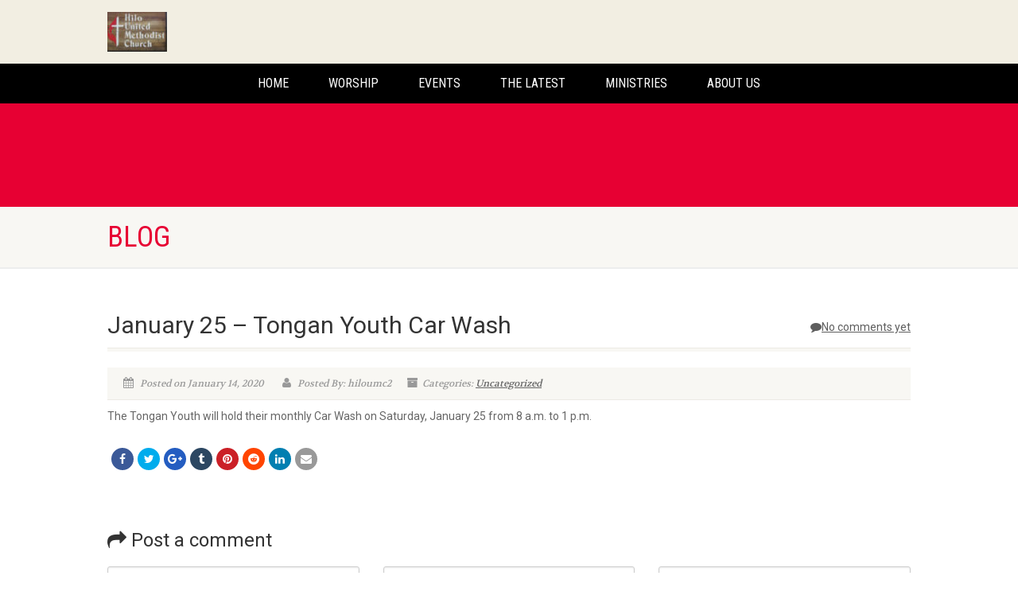

--- FILE ---
content_type: text/html; charset=UTF-8
request_url: http://www.hiloumc.org/uncategorized/tongan-youth-car-wash-january-25/
body_size: 10679
content:
<!DOCTYPE html>
<!--// OPEN HTML //-->
<html lang="en-US" class="no-js">
<head>
<!--// SITE TITLE //-->
<title>
Hilo UMC   &#8211;  January 25 &#8211; Tongan Youth Car Wash</title>
<!--// SITE META //-->
<meta charset="UTF-8" />
<!-- Mobile Specific Metas
================================================== -->
	    	<meta name="viewport" content="width=device-width, user-scalable=no, initial-scale=1.0, minimum-scale=1.0, maximum-scale=1.0">
   	   	<meta name="format-detection" content="telephone=no">
<!--// PINGBACK & FAVICON //-->
<link rel="pingback" href="http://www.hiloumc.org/xmlrpc.php" />
    	<link rel="shortcut icon" href="http://www.hiloumc.org/wp-content/uploads/2017/01/WDP-logo-65.png" />
 	<link rel="apple-touch-icon-precomposed" href="">  	<link rel="apple-touch-icon-precomposed" sizes="114x114" href="">	<link rel="apple-touch-icon-precomposed" sizes="72x72" href="">	<link rel="apple-touch-icon-precomposed" sizes="144x144" href=""><!-- CSS
================================================== -->
<!--[if lte IE 8]><link rel="stylesheet" type="text/css" href="http://www.hiloumc.org/wp-content/themes/NativeChurch/css/ie8.css" media="screen" /><![endif]-->
<meta name='robots' content='max-image-preview:large' />
<link rel='dns-prefetch' href='//fonts.googleapis.com' />
<link rel="alternate" type="application/rss+xml" title="Hilo UMC &raquo; Feed" href="http://www.hiloumc.org/feed/" />
<link rel="alternate" type="application/rss+xml" title="Hilo UMC &raquo; Comments Feed" href="http://www.hiloumc.org/comments/feed/" />
<link rel="alternate" type="application/rss+xml" title="Hilo UMC &raquo; January 25 &#8211; Tongan Youth Car Wash Comments Feed" href="http://www.hiloumc.org/uncategorized/tongan-youth-car-wash-january-25/feed/" />
<script type="text/javascript">
/* <![CDATA[ */
window._wpemojiSettings = {"baseUrl":"https:\/\/s.w.org\/images\/core\/emoji\/14.0.0\/72x72\/","ext":".png","svgUrl":"https:\/\/s.w.org\/images\/core\/emoji\/14.0.0\/svg\/","svgExt":".svg","source":{"concatemoji":"http:\/\/www.hiloumc.org\/wp-includes\/js\/wp-emoji-release.min.js?ver=6.4.7"}};
/*! This file is auto-generated */
!function(i,n){var o,s,e;function c(e){try{var t={supportTests:e,timestamp:(new Date).valueOf()};sessionStorage.setItem(o,JSON.stringify(t))}catch(e){}}function p(e,t,n){e.clearRect(0,0,e.canvas.width,e.canvas.height),e.fillText(t,0,0);var t=new Uint32Array(e.getImageData(0,0,e.canvas.width,e.canvas.height).data),r=(e.clearRect(0,0,e.canvas.width,e.canvas.height),e.fillText(n,0,0),new Uint32Array(e.getImageData(0,0,e.canvas.width,e.canvas.height).data));return t.every(function(e,t){return e===r[t]})}function u(e,t,n){switch(t){case"flag":return n(e,"\ud83c\udff3\ufe0f\u200d\u26a7\ufe0f","\ud83c\udff3\ufe0f\u200b\u26a7\ufe0f")?!1:!n(e,"\ud83c\uddfa\ud83c\uddf3","\ud83c\uddfa\u200b\ud83c\uddf3")&&!n(e,"\ud83c\udff4\udb40\udc67\udb40\udc62\udb40\udc65\udb40\udc6e\udb40\udc67\udb40\udc7f","\ud83c\udff4\u200b\udb40\udc67\u200b\udb40\udc62\u200b\udb40\udc65\u200b\udb40\udc6e\u200b\udb40\udc67\u200b\udb40\udc7f");case"emoji":return!n(e,"\ud83e\udef1\ud83c\udffb\u200d\ud83e\udef2\ud83c\udfff","\ud83e\udef1\ud83c\udffb\u200b\ud83e\udef2\ud83c\udfff")}return!1}function f(e,t,n){var r="undefined"!=typeof WorkerGlobalScope&&self instanceof WorkerGlobalScope?new OffscreenCanvas(300,150):i.createElement("canvas"),a=r.getContext("2d",{willReadFrequently:!0}),o=(a.textBaseline="top",a.font="600 32px Arial",{});return e.forEach(function(e){o[e]=t(a,e,n)}),o}function t(e){var t=i.createElement("script");t.src=e,t.defer=!0,i.head.appendChild(t)}"undefined"!=typeof Promise&&(o="wpEmojiSettingsSupports",s=["flag","emoji"],n.supports={everything:!0,everythingExceptFlag:!0},e=new Promise(function(e){i.addEventListener("DOMContentLoaded",e,{once:!0})}),new Promise(function(t){var n=function(){try{var e=JSON.parse(sessionStorage.getItem(o));if("object"==typeof e&&"number"==typeof e.timestamp&&(new Date).valueOf()<e.timestamp+604800&&"object"==typeof e.supportTests)return e.supportTests}catch(e){}return null}();if(!n){if("undefined"!=typeof Worker&&"undefined"!=typeof OffscreenCanvas&&"undefined"!=typeof URL&&URL.createObjectURL&&"undefined"!=typeof Blob)try{var e="postMessage("+f.toString()+"("+[JSON.stringify(s),u.toString(),p.toString()].join(",")+"));",r=new Blob([e],{type:"text/javascript"}),a=new Worker(URL.createObjectURL(r),{name:"wpTestEmojiSupports"});return void(a.onmessage=function(e){c(n=e.data),a.terminate(),t(n)})}catch(e){}c(n=f(s,u,p))}t(n)}).then(function(e){for(var t in e)n.supports[t]=e[t],n.supports.everything=n.supports.everything&&n.supports[t],"flag"!==t&&(n.supports.everythingExceptFlag=n.supports.everythingExceptFlag&&n.supports[t]);n.supports.everythingExceptFlag=n.supports.everythingExceptFlag&&!n.supports.flag,n.DOMReady=!1,n.readyCallback=function(){n.DOMReady=!0}}).then(function(){return e}).then(function(){var e;n.supports.everything||(n.readyCallback(),(e=n.source||{}).concatemoji?t(e.concatemoji):e.wpemoji&&e.twemoji&&(t(e.twemoji),t(e.wpemoji)))}))}((window,document),window._wpemojiSettings);
/* ]]> */
</script>
<link rel='stylesheet' id='social-icons-widget-widget-css' href='http://www.hiloumc.org/wp-content/plugins/social-media-icons-widget/css/social_icons_widget.css?ver=6.4.7' type='text/css' media='all' />
<style id='wp-emoji-styles-inline-css' type='text/css'>

	img.wp-smiley, img.emoji {
		display: inline !important;
		border: none !important;
		box-shadow: none !important;
		height: 1em !important;
		width: 1em !important;
		margin: 0 0.07em !important;
		vertical-align: -0.1em !important;
		background: none !important;
		padding: 0 !important;
	}
</style>
<link rel='stylesheet' id='wp-block-library-css' href='http://www.hiloumc.org/wp-includes/css/dist/block-library/style.min.css?ver=6.4.7' type='text/css' media='all' />
<style id='classic-theme-styles-inline-css' type='text/css'>
/*! This file is auto-generated */
.wp-block-button__link{color:#fff;background-color:#32373c;border-radius:9999px;box-shadow:none;text-decoration:none;padding:calc(.667em + 2px) calc(1.333em + 2px);font-size:1.125em}.wp-block-file__button{background:#32373c;color:#fff;text-decoration:none}
</style>
<style id='global-styles-inline-css' type='text/css'>
body{--wp--preset--color--black: #000000;--wp--preset--color--cyan-bluish-gray: #abb8c3;--wp--preset--color--white: #ffffff;--wp--preset--color--pale-pink: #f78da7;--wp--preset--color--vivid-red: #cf2e2e;--wp--preset--color--luminous-vivid-orange: #ff6900;--wp--preset--color--luminous-vivid-amber: #fcb900;--wp--preset--color--light-green-cyan: #7bdcb5;--wp--preset--color--vivid-green-cyan: #00d084;--wp--preset--color--pale-cyan-blue: #8ed1fc;--wp--preset--color--vivid-cyan-blue: #0693e3;--wp--preset--color--vivid-purple: #9b51e0;--wp--preset--gradient--vivid-cyan-blue-to-vivid-purple: linear-gradient(135deg,rgba(6,147,227,1) 0%,rgb(155,81,224) 100%);--wp--preset--gradient--light-green-cyan-to-vivid-green-cyan: linear-gradient(135deg,rgb(122,220,180) 0%,rgb(0,208,130) 100%);--wp--preset--gradient--luminous-vivid-amber-to-luminous-vivid-orange: linear-gradient(135deg,rgba(252,185,0,1) 0%,rgba(255,105,0,1) 100%);--wp--preset--gradient--luminous-vivid-orange-to-vivid-red: linear-gradient(135deg,rgba(255,105,0,1) 0%,rgb(207,46,46) 100%);--wp--preset--gradient--very-light-gray-to-cyan-bluish-gray: linear-gradient(135deg,rgb(238,238,238) 0%,rgb(169,184,195) 100%);--wp--preset--gradient--cool-to-warm-spectrum: linear-gradient(135deg,rgb(74,234,220) 0%,rgb(151,120,209) 20%,rgb(207,42,186) 40%,rgb(238,44,130) 60%,rgb(251,105,98) 80%,rgb(254,248,76) 100%);--wp--preset--gradient--blush-light-purple: linear-gradient(135deg,rgb(255,206,236) 0%,rgb(152,150,240) 100%);--wp--preset--gradient--blush-bordeaux: linear-gradient(135deg,rgb(254,205,165) 0%,rgb(254,45,45) 50%,rgb(107,0,62) 100%);--wp--preset--gradient--luminous-dusk: linear-gradient(135deg,rgb(255,203,112) 0%,rgb(199,81,192) 50%,rgb(65,88,208) 100%);--wp--preset--gradient--pale-ocean: linear-gradient(135deg,rgb(255,245,203) 0%,rgb(182,227,212) 50%,rgb(51,167,181) 100%);--wp--preset--gradient--electric-grass: linear-gradient(135deg,rgb(202,248,128) 0%,rgb(113,206,126) 100%);--wp--preset--gradient--midnight: linear-gradient(135deg,rgb(2,3,129) 0%,rgb(40,116,252) 100%);--wp--preset--font-size--small: 13px;--wp--preset--font-size--medium: 20px;--wp--preset--font-size--large: 36px;--wp--preset--font-size--x-large: 42px;--wp--preset--spacing--20: 0.44rem;--wp--preset--spacing--30: 0.67rem;--wp--preset--spacing--40: 1rem;--wp--preset--spacing--50: 1.5rem;--wp--preset--spacing--60: 2.25rem;--wp--preset--spacing--70: 3.38rem;--wp--preset--spacing--80: 5.06rem;--wp--preset--shadow--natural: 6px 6px 9px rgba(0, 0, 0, 0.2);--wp--preset--shadow--deep: 12px 12px 50px rgba(0, 0, 0, 0.4);--wp--preset--shadow--sharp: 6px 6px 0px rgba(0, 0, 0, 0.2);--wp--preset--shadow--outlined: 6px 6px 0px -3px rgba(255, 255, 255, 1), 6px 6px rgba(0, 0, 0, 1);--wp--preset--shadow--crisp: 6px 6px 0px rgba(0, 0, 0, 1);}:where(.is-layout-flex){gap: 0.5em;}:where(.is-layout-grid){gap: 0.5em;}body .is-layout-flow > .alignleft{float: left;margin-inline-start: 0;margin-inline-end: 2em;}body .is-layout-flow > .alignright{float: right;margin-inline-start: 2em;margin-inline-end: 0;}body .is-layout-flow > .aligncenter{margin-left: auto !important;margin-right: auto !important;}body .is-layout-constrained > .alignleft{float: left;margin-inline-start: 0;margin-inline-end: 2em;}body .is-layout-constrained > .alignright{float: right;margin-inline-start: 2em;margin-inline-end: 0;}body .is-layout-constrained > .aligncenter{margin-left: auto !important;margin-right: auto !important;}body .is-layout-constrained > :where(:not(.alignleft):not(.alignright):not(.alignfull)){max-width: var(--wp--style--global--content-size);margin-left: auto !important;margin-right: auto !important;}body .is-layout-constrained > .alignwide{max-width: var(--wp--style--global--wide-size);}body .is-layout-flex{display: flex;}body .is-layout-flex{flex-wrap: wrap;align-items: center;}body .is-layout-flex > *{margin: 0;}body .is-layout-grid{display: grid;}body .is-layout-grid > *{margin: 0;}:where(.wp-block-columns.is-layout-flex){gap: 2em;}:where(.wp-block-columns.is-layout-grid){gap: 2em;}:where(.wp-block-post-template.is-layout-flex){gap: 1.25em;}:where(.wp-block-post-template.is-layout-grid){gap: 1.25em;}.has-black-color{color: var(--wp--preset--color--black) !important;}.has-cyan-bluish-gray-color{color: var(--wp--preset--color--cyan-bluish-gray) !important;}.has-white-color{color: var(--wp--preset--color--white) !important;}.has-pale-pink-color{color: var(--wp--preset--color--pale-pink) !important;}.has-vivid-red-color{color: var(--wp--preset--color--vivid-red) !important;}.has-luminous-vivid-orange-color{color: var(--wp--preset--color--luminous-vivid-orange) !important;}.has-luminous-vivid-amber-color{color: var(--wp--preset--color--luminous-vivid-amber) !important;}.has-light-green-cyan-color{color: var(--wp--preset--color--light-green-cyan) !important;}.has-vivid-green-cyan-color{color: var(--wp--preset--color--vivid-green-cyan) !important;}.has-pale-cyan-blue-color{color: var(--wp--preset--color--pale-cyan-blue) !important;}.has-vivid-cyan-blue-color{color: var(--wp--preset--color--vivid-cyan-blue) !important;}.has-vivid-purple-color{color: var(--wp--preset--color--vivid-purple) !important;}.has-black-background-color{background-color: var(--wp--preset--color--black) !important;}.has-cyan-bluish-gray-background-color{background-color: var(--wp--preset--color--cyan-bluish-gray) !important;}.has-white-background-color{background-color: var(--wp--preset--color--white) !important;}.has-pale-pink-background-color{background-color: var(--wp--preset--color--pale-pink) !important;}.has-vivid-red-background-color{background-color: var(--wp--preset--color--vivid-red) !important;}.has-luminous-vivid-orange-background-color{background-color: var(--wp--preset--color--luminous-vivid-orange) !important;}.has-luminous-vivid-amber-background-color{background-color: var(--wp--preset--color--luminous-vivid-amber) !important;}.has-light-green-cyan-background-color{background-color: var(--wp--preset--color--light-green-cyan) !important;}.has-vivid-green-cyan-background-color{background-color: var(--wp--preset--color--vivid-green-cyan) !important;}.has-pale-cyan-blue-background-color{background-color: var(--wp--preset--color--pale-cyan-blue) !important;}.has-vivid-cyan-blue-background-color{background-color: var(--wp--preset--color--vivid-cyan-blue) !important;}.has-vivid-purple-background-color{background-color: var(--wp--preset--color--vivid-purple) !important;}.has-black-border-color{border-color: var(--wp--preset--color--black) !important;}.has-cyan-bluish-gray-border-color{border-color: var(--wp--preset--color--cyan-bluish-gray) !important;}.has-white-border-color{border-color: var(--wp--preset--color--white) !important;}.has-pale-pink-border-color{border-color: var(--wp--preset--color--pale-pink) !important;}.has-vivid-red-border-color{border-color: var(--wp--preset--color--vivid-red) !important;}.has-luminous-vivid-orange-border-color{border-color: var(--wp--preset--color--luminous-vivid-orange) !important;}.has-luminous-vivid-amber-border-color{border-color: var(--wp--preset--color--luminous-vivid-amber) !important;}.has-light-green-cyan-border-color{border-color: var(--wp--preset--color--light-green-cyan) !important;}.has-vivid-green-cyan-border-color{border-color: var(--wp--preset--color--vivid-green-cyan) !important;}.has-pale-cyan-blue-border-color{border-color: var(--wp--preset--color--pale-cyan-blue) !important;}.has-vivid-cyan-blue-border-color{border-color: var(--wp--preset--color--vivid-cyan-blue) !important;}.has-vivid-purple-border-color{border-color: var(--wp--preset--color--vivid-purple) !important;}.has-vivid-cyan-blue-to-vivid-purple-gradient-background{background: var(--wp--preset--gradient--vivid-cyan-blue-to-vivid-purple) !important;}.has-light-green-cyan-to-vivid-green-cyan-gradient-background{background: var(--wp--preset--gradient--light-green-cyan-to-vivid-green-cyan) !important;}.has-luminous-vivid-amber-to-luminous-vivid-orange-gradient-background{background: var(--wp--preset--gradient--luminous-vivid-amber-to-luminous-vivid-orange) !important;}.has-luminous-vivid-orange-to-vivid-red-gradient-background{background: var(--wp--preset--gradient--luminous-vivid-orange-to-vivid-red) !important;}.has-very-light-gray-to-cyan-bluish-gray-gradient-background{background: var(--wp--preset--gradient--very-light-gray-to-cyan-bluish-gray) !important;}.has-cool-to-warm-spectrum-gradient-background{background: var(--wp--preset--gradient--cool-to-warm-spectrum) !important;}.has-blush-light-purple-gradient-background{background: var(--wp--preset--gradient--blush-light-purple) !important;}.has-blush-bordeaux-gradient-background{background: var(--wp--preset--gradient--blush-bordeaux) !important;}.has-luminous-dusk-gradient-background{background: var(--wp--preset--gradient--luminous-dusk) !important;}.has-pale-ocean-gradient-background{background: var(--wp--preset--gradient--pale-ocean) !important;}.has-electric-grass-gradient-background{background: var(--wp--preset--gradient--electric-grass) !important;}.has-midnight-gradient-background{background: var(--wp--preset--gradient--midnight) !important;}.has-small-font-size{font-size: var(--wp--preset--font-size--small) !important;}.has-medium-font-size{font-size: var(--wp--preset--font-size--medium) !important;}.has-large-font-size{font-size: var(--wp--preset--font-size--large) !important;}.has-x-large-font-size{font-size: var(--wp--preset--font-size--x-large) !important;}
.wp-block-navigation a:where(:not(.wp-element-button)){color: inherit;}
:where(.wp-block-post-template.is-layout-flex){gap: 1.25em;}:where(.wp-block-post-template.is-layout-grid){gap: 1.25em;}
:where(.wp-block-columns.is-layout-flex){gap: 2em;}:where(.wp-block-columns.is-layout-grid){gap: 2em;}
.wp-block-pullquote{font-size: 1.5em;line-height: 1.6;}
</style>
<link rel='stylesheet' id='rs-plugin-settings-css' href='http://www.hiloumc.org/wp-content/plugins/revslider/public/assets/css/settings.css?ver=5.3.1.5' type='text/css' media='all' />
<style id='rs-plugin-settings-inline-css' type='text/css'>
#rs-demo-id {}
</style>
<link rel='stylesheet' id='imic_bootstrap-css' href='http://www.hiloumc.org/wp-content/themes/NativeChurch/css/bootstrap.css?ver=2.9.0.1' type='text/css' media='all' />
<link rel='stylesheet' id='imic_fontawesome-css' href='http://www.hiloumc.org/wp-content/themes/NativeChurch/css/font-awesome.css?ver=2.9.0.1' type='text/css' media='all' />
<link rel='stylesheet' id='imic_animations-css' href='http://www.hiloumc.org/wp-content/themes/NativeChurch/css/animations.css?ver=2.9.0.1' type='text/css' media='all' />
<link rel='stylesheet' id='imic_mediaelementplayer-css' href='http://www.hiloumc.org/wp-content/themes/NativeChurch/plugins/mediaelement/mediaelementplayer.css?ver=2.9.0.1' type='text/css' media='all' />
<link rel='stylesheet' id='imic_main-css' href='http://www.hiloumc.org/wp-content/themes/NativeChurch/style.css?ver=2.9.0.1' type='text/css' media='all' />
<link rel='stylesheet' id='imic_prettyPhoto-css' href='http://www.hiloumc.org/wp-content/themes/NativeChurch/plugins/prettyphoto/css/prettyPhoto.css?ver=2.9.0.1' type='text/css' media='all' />
<link rel='stylesheet' id='imic_fullcalendar_css-css' href='http://www.hiloumc.org/wp-content/themes/NativeChurch/plugins/fullcalendar/fullcalendar.min.css?ver=2.9.0.1' type='text/css' media='all' />
<link rel='stylesheet' id='imic_fullcalendar_print-css' href='http://www.hiloumc.org/wp-content/themes/NativeChurch/plugins/fullcalendar/fullcalendar.print.css?ver=2.9.0.1' type='text/css' media='print' />
<link rel='stylesheet' id='redux-google-fonts-imic_options-css' href='http://fonts.googleapis.com/css?family=Roboto%7CRoboto+Condensed%7CVolkhov%7CAnton%3A400&#038;subset=latin&#038;ver=1545203815' type='text/css' media='all' />
<script type="text/javascript" src="http://www.hiloumc.org/wp-includes/js/jquery/jquery.min.js?ver=3.7.1" id="jquery-core-js"></script>
<script type="text/javascript" src="http://www.hiloumc.org/wp-includes/js/jquery/jquery-migrate.min.js?ver=3.4.1" id="jquery-migrate-js"></script>
<script type="text/javascript" id="ajax-login-script-js-extra">
/* <![CDATA[ */
var ajax_login_object = {"ajaxurl":"http:\/\/www.hiloumc.org\/wp-admin\/admin-ajax.php","loadingmessage":"Sending user info, please wait..."};
/* ]]> */
</script>
<script type="text/javascript" src="http://www.hiloumc.org/wp-content/themes/NativeChurch/js/ajax-login-script.js?ver=6.4.7" id="ajax-login-script-js"></script>
<script type="text/javascript" src="http://www.hiloumc.org/wp-content/plugins/revslider/public/assets/js/jquery.themepunch.tools.min.js?ver=5.3.1.5" id="tp-tools-js"></script>
<script type="text/javascript" src="http://www.hiloumc.org/wp-content/plugins/revslider/public/assets/js/jquery.themepunch.revolution.min.js?ver=5.3.1.5" id="revmin-js"></script>
<script type="text/javascript" src="http://www.hiloumc.org/wp-content/themes/NativeChurch/js/modernizr.js?ver=jquery" id="imic_jquery_modernizr-js"></script>
<script type="text/javascript" src="http://www.hiloumc.org/wp-content/themes/NativeChurch/plugins/fullcalendar/lib/moment.min.js?ver=2.9.0.1" id="imic_calender_updated-js"></script>
<script type="text/javascript" id="imic_event_scripts-js-extra">
/* <![CDATA[ */
var events = {"ajaxurl":"http:\/\/www.hiloumc.org\/wp-admin\/admin-ajax.php"};
/* ]]> */
</script>
<script type="text/javascript" src="http://www.hiloumc.org/wp-content/themes/NativeChurch/js/event_script.js?ver=6.4.7" id="imic_event_scripts-js"></script>
<script type="text/javascript" src="http://www.hiloumc.org/wp-content/themes/NativeChurch/js/helper-plugins.js?ver=2.9.0.1" id="imic_jquery_helper_plugins-js"></script>
<script type="text/javascript" src="http://www.hiloumc.org/wp-content/themes/NativeChurch/js/bootstrap.js?ver=2.9.0.1" id="imic_jquery_bootstrap-js"></script>
<script type="text/javascript" id="imic_jquery_init-js-extra">
/* <![CDATA[ */
var initval = {"tmp":"http:\/\/www.hiloumc.org\/wp-content\/themes\/NativeChurch"};
/* ]]> */
</script>
<script type="text/javascript" src="http://www.hiloumc.org/wp-content/themes/NativeChurch/js/init.js?ver=2.9.0.1" id="imic_jquery_init-js"></script>
<link rel="https://api.w.org/" href="http://www.hiloumc.org/wp-json/" /><link rel="alternate" type="application/json" href="http://www.hiloumc.org/wp-json/wp/v2/posts/2978" /><link rel="EditURI" type="application/rsd+xml" title="RSD" href="http://www.hiloumc.org/xmlrpc.php?rsd" />
<meta name="generator" content="WordPress 6.4.7" />
<link rel="canonical" href="http://www.hiloumc.org/uncategorized/tongan-youth-car-wash-january-25/" />
<link rel='shortlink' href='http://www.hiloumc.org/?p=2978' />
<link rel="alternate" type="application/json+oembed" href="http://www.hiloumc.org/wp-json/oembed/1.0/embed?url=http%3A%2F%2Fwww.hiloumc.org%2Funcategorized%2Ftongan-youth-car-wash-january-25%2F" />
<link rel="alternate" type="text/xml+oembed" href="http://www.hiloumc.org/wp-json/oembed/1.0/embed?url=http%3A%2F%2Fwww.hiloumc.org%2Funcategorized%2Ftongan-youth-car-wash-january-25%2F&#038;format=xml" />
<style type="text/css">
.text-primary, .btn-primary .badge, .btn-link,a.list-group-item.active > .badge,.nav-pills > .active > a > .badge, p.drop-caps:first-child:first-letter, .accent-color, .events-listing .event-detail h4 a, .featured-sermon h4 a, .page-header h1, .post-more, ul.nav-list-primary > li a:hover, .widget_recent_comments a, .navigation .megamenu-container .megamenu-sub-title, .woocommerce div.product span.price, .woocommerce div.product p.price, .woocommerce #content div.product span.price, .woocommerce #content div.product p.price, .woocommerce-page div.product span.price, .woocommerce-page div.product p.price, .woocommerce-page #content div.product span.price, .woocommerce-page #content div.product p.price, .woocommerce ul.products li.product .price, .woocommerce-page ul.products li.product .price, .cause-item .progress-label, .payment-to-cause a, .event-ticket h4, .event-ticket .ticket-ico{color:#e70033;}a:hover{color:#e70033;}.events-listing .event-detail h4 a:hover, .featured-sermon h4 a:hover, .featured-gallery p, .post-more:hover, .widget_recent_comments a:hover{opacity:.9}p.drop-caps.secondary:first-child:first-letter, .accent-bg, .fa.accent-color, .btn-primary,.btn-primary.disabled,.btn-primary[disabled],fieldset[disabled] .btn-primary,.btn-primary.disabled:hover,.btn-primary[disabled]:hover,fieldset[disabled] .btn-primary:hover,.btn-primary.disabled:focus,.btn-primary[disabled]:focus,fieldset[disabled] .btn-primary:focus,.btn-primary.disabled:active,.btn-primary[disabled]:active,fieldset[disabled] .btn-primary:active,.btn-primary.disabled.active,.btn-primary[disabled].active,fieldset[disabled] .btn-primary.active,.dropdown-menu > .active > a,.dropdown-menu > .active > a:hover,.dropdown-menu > .active > a:focus,.nav-pills > li.active > a,.nav-pills > li.active > a:hover, .nav-pills > li.active > a:focus,.pagination > .active > a,.pagination > .active > span,.pagination > .active > a:hover,.pagination > .active > span:hover,.pagination > .active > a:focus,.pagination > .active > span:focus,.label-primary,.progress-bar,a.list-group-item.active,a.list-group-item.active:hover,a.list-group-item.active:focus,.panel-primary > .panel-heading, .carousel-indicators .active, .owl-theme .owl-controls .owl-page.active span, .owl-theme .owl-controls.clickable .owl-page:hover span, hr.sm, .flex-control-nav a:hover, .flex-control-nav a.flex-active, .title-note, .timer-col #days, .featured-block strong, .featured-gallery, .nav-backed-header, .next-prev-nav a, .event-description .panel-heading, .media-box .media-box-wrapper, .staff-item .social-icons a, .accordion-heading .accordion-toggle.active, .accordion-heading:hover .accordion-toggle, .accordion-heading:hover .accordion-toggle.inactive, .nav-tabs li a:hover, .nav-tabs li a:active, .nav-tabs li.active a, .site-header .social-icons a, .timeline > li > .timeline-badge, .header-style3 .toprow, .featured-star, .featured-event-time,.goingon-events-floater-inner, .ticket-cost, .bbp-search-form input[type="submit"]:hover{background-color: #e70033;}.fc-event{background-color: #e70033;}.mejs-controls .mejs-time-rail .mejs-time-loaded, p.demo_store, .woocommerce a.button.alt, .woocommerce button.button.alt, .woocommerce input.button.alt, .woocommerce #respond input#submit.alt, .woocommerce #content input.button.alt, .woocommerce-page a.button.alt, .woocommerce-page button.button.alt, .woocommerce-page input.button.alt, .woocommerce-page #respond input#submit.alt, .woocommerce-page #content input.button.alt, .woocommerce span.onsale, .woocommerce-page span.onsale, .wpcf7-form .wpcf7-submit, .woocommerce .widget_price_filter .ui-slider .ui-slider-handle, .woocommerce-page .widget_price_filter .ui-slider .ui-slider-handle, .woocommerce .widget_layered_nav ul li.chosen a, .woocommerce-page .widget_layered_nav ul li.chosen a{background: #e70033;}.share-buttons.share-buttons-tc > li > a{background: . $customColor . !important;}.btn-primary:hover,.btn-primary:focus,.btn-primary:active,.btn-primary.active,.open .dropdown-toggle.btn-primary, .next-prev-nav a:hover, .staff-item .social-icons a:hover, .site-header .social-icons a:hover, .woocommerce a.button.alt:hover, .woocommerce button.button.alt:hover, .woocommerce input.button.alt:hover, .woocommerce #respond input#submit.alt:hover, .woocommerce #content input.button.alt:hover, .woocommerce-page a.button.alt:hover, .woocommerce-page button.button.alt:hover, .woocommerce-page input.button.alt:hover, .woocommerce-page #respond input#submit.alt:hover, .woocommerce-page #content input.button.alt:hover, .woocommerce a.button.alt:active, .woocommerce button.button.alt:active, .woocommerce input.button.alt:active, .woocommerce #respond input#submit.alt:active, .woocommerce #content input.button.alt:active, .woocommerce-page a.button.alt:active, .woocommerce-page button.button.alt:active, .woocommerce-page input.button.alt:active, .woocommerce-page #respond input#submit.alt:active, .woocommerce-page #content input.button.alt:active, .wpcf7-form .wpcf7-submit{background: #e70033;opacity:.9}.woocommerce .woocommerce-info, .woocommerce-page .woocommerce-info, .woocommerce .woocommerce-message, .woocommerce-page .woocommerce-message{border-top-color: #e70033;}.nav .open > a,.nav .open > a:hover,.nav .open > a:focus,.pagination > .active > a,.pagination > .active > span,.pagination > .active > a:hover,.pagination > .active > span:hover,.pagination > .active > a:focus,.pagination > .active > span:focus,a.thumbnail:hover,a.thumbnail:focus,a.thumbnail.active,a.list-group-item.active,a.list-group-item.active:hover,a.list-group-item.active:focus,.panel-primary,.panel-primary > .panel-heading, .fc-events, .event-ticket-left .ticket-handle{border-color:#e70033;}.fc-event{border-color:#e70033;}.panel-primary > .panel-heading + .panel-collapse .panel-body{border-top-color:#e70033;}.panel-primary > .panel-footer + .panel-collapse .panel-body{border-bottom-color:#e70033;}blockquote{border-left-color:#e70033;}@media (min-width:1200px){.container{width:1040px;} .navigation{width:1010px}}
		body.boxed .body{max-width:1080px}
		@media (min-width: 1200px) {body.boxed .body .site-header, body.boxed .body .main-menu-wrapper{width:1080px;}}.recurring-info-icon{display:inline-block;}.event-detail h4 a[href^="https://www.google"]:before, .events-grid .grid-content h3 a[href^="https://www.google"]:before, h3.timeline-title a[href^="https://www.google"]:before{display:inline-block;}
			.content{min-height:400px;}.site-header .topbar{height:80px;}.site-header h1.logo{height:65px;}.home .hero-slider{top:-81px;margin-bottom:-81px;}.home .slider-revolution-new{top:-81px;margin-bottom:-81px;}.header-style4 .top-navigation > li ul{top:80px;}.header-style4 .top-navigation > li > a{line-height:80px;}@media only screen and (max-width: 992px) {.main-menu-wrapper{top:80px;}}@media only screen and (max-width: 992px) {.header-style3 .main-menu-wrapper{top:119px;}.header-style4 #top-nav-clone{top:80px;}}@media only screen and (max-width: 767px) {.header-style3 .main-menu-wrapper{top:159px;}}
/*========== User Custom CSS Styles ==========*/
#header{
margin: 0 auto;
}</style>
<meta name="generator" content="Powered by Slider Revolution 5.3.1.5 - responsive, Mobile-Friendly Slider Plugin for WordPress with comfortable drag and drop interface." />
<style type="text/css" title="dynamic-css" class="options-output">.content{padding-top:50px;padding-bottom:50px;}.site-header .topbar{background-color:#f2eee2;}.navigation, .header-style2 .main-menu-wrapper{background-color:#000000;}.navigation > ul > li > a{color:#ffffff;}.navigation > ul > li ul{background-color:#000000;}.navigation > ul > li.megamenu > ul:before, .navigation > ul > li ul:before{border-bottom-color:#000000;}.navigation > ul > li ul li ul:before{border-right-color:#000000;}.navigation > ul > li > ul li > a{border-bottom:1px solid #f8f7f3;}.site-header .menu-toggle{color:#5e5e5e;font-size:18px;}.top-navigation > li ul{background-color:#ffffff;}.top-navigation > li.megamenu > ul:before, .top-navigation > li ul:before{border-bottom-color:#ffffff;}.top-navigation > li ul li ul:before{border-right-color:#ffffff;}.top-navigation > li > ul li > a{border-bottom:1px solid #f8f7f3;}.site-footer{background-color:#f2eee2;}.site-footer{padding-top:50px;padding-bottom:50px;}.site-footer .widgettitle{color:#e70033;}.site-footer .listing-header, .site-footer .post-title, .site-footer .listing .item, .site-footer .post-meta, .site-footer .widget h4.footer-widget-title, .site-footer .widget ul > li{border-bottom:1px solid #e70033;}.site-footer-bottom{background-color:#e70033;}.site-footer-bottom{padding-top:20px;padding-bottom:20px;}.site-footer-bottom .copyrights-col-left{color:#ffffff;}.site-footer-bottom .social-icons a{background-color:#999999;}.site-footer-bottom .social-icons a:hover{background-color:#666666;}.site-footer-bottom .social-icons a{height:25px;width:25px;}.site-footer-bottom .social-icons a{line-height:25px;font-size:14px;}h1,h2,h3,h4,h5,h6,body,.event-item .event-detail h4,.site-footer-bottom{font-family:Roboto;word-spacing:0px;letter-spacing:0px;}h4,.title-note,.btn,.top-navigation,.navigation,.notice-bar-title strong,.timer-col #days, .timer-col #hours, .timer-col #minutes, .timer-col #seconds,.event-date,.event-date .date,.featured-sermon .date,.page-header h1,.timeline > li > .timeline-badge span,.woocommerce a.button, .woocommerce button.button, .woocommerce input.button, .woocommerce #respond input#submit, .woocommerce #content input.button, .woocommerce-page a.button, .woocommerce-page button.button, .woocommerce-page input.button, .woocommerce-page #respond input#submit, .woocommerce-page #content input.button{font-family:"Roboto Condensed";word-spacing:0px;letter-spacing:0px;}blockquote p,.cursive,.meta-data,.fact{font-family:Volkhov;word-spacing:0px;letter-spacing:0px;}.page-content h1{font-family:Anton;font-weight:400;font-style:normal;color:#e70033;}.page-content h2{color:#e70033;}.page-content h3{color:#e70033;}.page-content h4{color:#e70033;}.page-content h5{color:#e70033;}.page-content h6{color:#e70033;}</style></head>
<!--// CLOSE HEAD //-->
<body class="post-template-default single single-post postid-2978 single-format-standard">
	<div class="body header-style2">
		     	<!-- Start Site Header -->
       	<header class="site-header">
      		<div class="topbar">
            	<div class="container hs4-cont">
                  	<div class="row">
               			<div id="top-nav-clone"></div>
                  			<div class="col-md-4 col-sm-6 col-xs-8">
                           		<h1 class="logo">
                              		                                     
                                                                           <a href="http://www.hiloumc.org" class="default-logo" title="Logo"><img src="http://www.hiloumc.org/wp-content/uploads/2017/11/unnamed-e1509923082482.jpg" alt="Logo"></a>
                                                                                                                <a href="http://www.hiloumc.org" title="Logo" class="retina-logo"><img src="http://www.hiloumc.org/wp-content/uploads/2017/11/unnamed-e1509923082482.jpg" alt="Logo"></a>
                                                                   </h1>
                            </div>
                            <div class="col-md-8 col-sm-6 col-xs-4 hs4-menu"><a href="#" class="visible-sm visible-xs menu-toggle"><i class="fa fa-bars"></i> </a></div>                        </div>
                    </div>
                </div>
				                                            <div class="main-menu-wrapper">
                            <div class="container">
                                <div class="row">
                                    <div class="col-md-12">
                                        <nav class="navigation">
                  <ul id="menu-header-new" class="sf-menu"><li  class="menu-item-2329 menu-item menu-item-type-post_type menu-item-object-page menu-item-home "><a href="http://www.hiloumc.org/">Home<span class="nav-line"></span></a><li  class="menu-item-2337 menu-item menu-item-type-post_type menu-item-object-page "><a href="http://www.hiloumc.org/worship/">Worship<span class="nav-line"></span></a><li  class="menu-item-2330 menu-item menu-item-type-post_type menu-item-object-page "><a href="http://www.hiloumc.org/events-calendar/">Events<span class="nav-line"></span></a><li  class="menu-item-2387 menu-item menu-item-type-post_type menu-item-object-page current_page_parent "><a href="http://www.hiloumc.org/blog/">The Latest<span class="nav-line"></span></a><li  class="menu-item-2331 menu-item menu-item-type-post_type menu-item-object-page "><a href="http://www.hiloumc.org/ministries/">Ministries<span class="nav-line"></span></a><li  class="menu-item-2328 menu-item menu-item-type-post_type menu-item-object-page "><a href="http://www.hiloumc.org/about-us/">About Us<span class="nav-line"></span></a></ul>                                        </nav>
                                    </div>
                                </div>
                            </div>
                                                </header>
            <!-- End Site Header -->
                            <!-- Start Nav Backed Header -->
                                        <style type="text/css">
.body ol.breadcrumb{padding-top:90px;}</style>
                <div class="nav-backed-header parallax" style="background-image:url();">
                    <div class="container">
                        <div class="row">
                            <div class="col-md-12">
                                <ol class="breadcrumb">
                                                                    </ol>
                            </div>
                        </div>
                    </div>
                </div>
                                <!-- End Nav Backed Header --> 
                <!-- Start Page Header -->
                <div class="page-header">
                    <div class="container">
                        <div class="row">
                            <div class="col-md-8 col-sm-8">
                                    <h1>Blog</h1>
                                  </div>                            </div>
                        </div>
                    </div>
                    <!-- End Page Header --> 
                    <div class="main" role="main">
                     <div id="content" class="content full"><div class="container">
    <div class="row">
        <div class="col-md-12" id="content-col"> 
        	            <header class="single-post-header clearfix">
                <div class="pull-right post-comments-count">
              <a href="http://www.hiloumc.org/uncategorized/tongan-youth-car-wash-january-25/#respond" class="comments-link" ><i class="fa fa-comment"></i>No comments yet</a>                </div>
                <h2 class="post-title">January 25 &#8211; Tongan Youth Car Wash</h2>
            </header>
            <article class="post-content">
                <span class="post-meta meta-data"><span><i class="fa fa-calendar"></i> Posted on January 14, 2020                    </span> <span><i class="fa fa-user"></i> Posted By: hiloumc2</span><span><i class="fa fa-archive"></i>Categories: <a href="http://www.hiloumc.org/category/uncategorized/">Uncategorized</a> </span></span>
                   <div class="page-content"><p>The Tongan Youth will hold their monthly Car Wash on Saturday, January 25 from 8 a.m. to 1 p.m.</p>
</div>	
				                    <div class="share-bar"><ul class="share-buttons"><li class="facebook-share"><a href="https://www.facebook.com/sharer/sharer.php?u=http://www.hiloumc.org/uncategorized/tongan-youth-car-wash-january-25/&amp;t=January 25 &#8211; Tongan Youth Car Wash" target="_blank" title="Share on Facebook"><i class="fa fa-facebook"></i></a></li><li class="twitter-share"><a href="https://twitter.com/intent/tweet?source=http://www.hiloumc.org/uncategorized/tongan-youth-car-wash-january-25/&amp;text=January 25 &#8211; Tongan Youth Car Wash:http://www.hiloumc.org/uncategorized/tongan-youth-car-wash-january-25/" target="_blank" title="Tweet"><i class="fa fa-twitter"></i></a></li><li class="google-share"><a href="https://plus.google.com/share?url=http://www.hiloumc.org/uncategorized/tongan-youth-car-wash-january-25/" target="_blank" title="Share on Google+"><i class="fa fa-google-plus"></i></a></li><li class="tumblr-share"><a href="http://www.tumblr.com/share?v=3&amp;u=http://www.hiloumc.org/uncategorized/tongan-youth-car-wash-january-25/&amp;t=January 25 &#8211; Tongan Youth Car Wash&amp;s=" target="_blank" title="Post to Tumblr"><i class="fa fa-tumblr"></i></a></li><li class="pinterest-share"><a href="http://pinterest.com/pin/create/button/?url=http://www.hiloumc.org/uncategorized/tongan-youth-car-wash-january-25/&amp;description=The Tongan Youth will hold their monthly Car Wash on Saturday, January 25 from 8 a.m. to 1 p.m." target="_blank" title="Pin it"><i class="fa fa-pinterest"></i></a></li><li class="reddit-share"><a href="http://www.reddit.com/submit?url=http://www.hiloumc.org/uncategorized/tongan-youth-car-wash-january-25/&amp;title=January 25 &#8211; Tongan Youth Car Wash" target="_blank" title="Submit to Reddit"><i class="fa fa-reddit"></i></a></li><li class="linkedin-share"><a href="http://www.linkedin.com/shareArticle?mini=true&url=http://www.hiloumc.org/uncategorized/tongan-youth-car-wash-january-25/&amp;title=January 25 &#8211; Tongan Youth Car Wash&amp;summary=The Tongan Youth will hold their monthly Car Wash on Saturday, January 25 from 8 a.m. to 1 p.m.&amp;source=http://www.hiloumc.org/uncategorized/tongan-youth-car-wash-january-25/" target="_blank" title="Share on Linkedin"><i class="fa fa-linkedin"></i></a></li><li class="email-share"><a href="mailto:?subject=January 25 &#8211; Tongan Youth Car Wash&amp;body=The Tongan Youth will hold their monthly Car Wash on Saturday, January 25 from 8 a.m. to 1 p.m.:http://www.hiloumc.org/uncategorized/tongan-youth-car-wash-january-25/" target="_blank" title="Email"><i class="fa fa-envelope"></i></a></li></ul>
            </div>                            </article>
	<section class="post-comments">
                                    </section>
    <div id="respond-wrap" class="clearfix">
           <section class="post-comment-form">
           <div id="respond" class="clearfix">
                <h3><i class="fa fa-share"></i> Post a comment</h3>
                <div class="cancel-comment-reply">
			<a rel="nofollow" id="cancel-comment-reply-link" href="/uncategorized/tongan-youth-car-wash-january-25/#respond" style="display:none;">Cancel Reply</a>		</div>
                                    <form action="http://www.hiloumc.org/wp-comments-post.php" method="post" id="commentform">
                                                    <div class="row">
                                <div class="form-group">
                                    <div class="col-md-4 col-sm-4">
                                        <input type="name" class="form-control input-lg" name="author" id="author" value="" size="22" tabindex="1" placeholder="Your name" />
                                    </div>
                                    <div class="col-md-4 col-sm-4">
                                        <input type="email" name="email" class="form-control input-lg" id="email" value="" size="22" tabindex="2" placeholder="Your email" />
                                    </div>
                                    <div class="col-md-4 col-sm-4">
                                        <input type="url" class="form-control input-lg" name="url" id="url" value="" size="22" tabindex="3" placeholder="Website (optional)" /></div>
                                </div>
                            </div>
                             
                        <div class="row">
                            <div class="form-group">
                                <div class="col-md-12">
                                    <textarea name="comment" id="comment-textarea" class="form-control input-lg" cols="8" rows="4"  tabindex="4" placeholder="Your comment" ></textarea>
                                </div>
                            </div>
                        </div>
                        <div class="row">
                            <div class="form-group">
                                <div class="col-md-12">
                                    <input name="submit" type="submit" class="btn btn-primary btn-lg" id="submit" tabindex="5" value="Submit your comment" />
                                    <input type='hidden' name='comment_post_ID' value='2978' id='comment_post_ID' />
<input type='hidden' name='comment_parent' id='comment_parent' value='0' />
                                                                    </div>
                            </div>
                        </div>
                    </form>
                </div>
                    </section>
    </div>
     
        </div>
            </div>
</div>
</div></div><!-- Start Footer -->
<footer class="site-footer">
    <div class="container">
        <div class="row">
        	<div class="col-md-4 col-sm-4 widget footer-widget widget_text"><h4 class="widgettitle">About Us</h4>			<div class="textwidget"><p>Hilo UMC is a tight-knit family of followers of Jesus Christ who believe that faith should be lived socially and that God's love will shape the world towards justice.</p>
<p><a href="http://www.hiloumc.org/about">Learn more</a></p>
</div>
		</div>		<div class="col-md-4 col-sm-4 widget footer-widget widget_recent_entries">		<h4 class="widgettitle">The Latest</h4>		<ul>
					<li>
				<a href="http://www.hiloumc.org/uncategorized/christmas-eve-candlelight-service-and-christmas-cantata-at-700-p-m/">Christmas Eve Candlelight Service and Christmas Cantata at 7:00 p.m.</a>
						</li>
					<li>
				<a href="http://www.hiloumc.org/uncategorized/august-10-saturday-plant-and-rummage-sale/">August 10 &#8211; Saturday Plant and Rummage Sale</a>
						</li>
					<li>
				<a href="http://www.hiloumc.org/uncategorized/july-28-youth-young-adult-sunday/">July 28 &#8211; Youth &#038; Young Adult Sunday</a>
						</li>
					<li>
				<a href="http://www.hiloumc.org/uncategorized/july-7-sundaty-one-combined-service-1030-am/">July 7 Sunday &#8211; One Combined Service 10:30 am</a>
						</li>
				</ul>
		</div><div class="col-md-4 col-sm-4 widget footer-widget widget_text"><h4 class="widgettitle">Contact</h4>			<div class="textwidget"><p>374 Waianuenue Avenue
<br />Hilo, HI 96720-2447   
<br />(808) 935-2144
<br />hiloumc@hotmail.com</p>
<p><a href="https://www.facebook.com/Hilo-United-Methodist-Church-113333922032851">Facebook</a></p></div>
		</div>        </div>
    </div>
</footer>
<footer class="site-footer-bottom">
    <div class="container">
        <div class="row">
            <div class="copyrights-col-left col-md-6 col-sm-6">                <p>&copy; 2026 Hilo UMC. All Rights Reserved</p>
                </div>            <div class="copyrights-col-right col-md-6 col-sm-6">
                <div class="social-icons">
                                      </div>
            </div>
        </div>
    </div>
</footer>
</div>
<!-- End Boxed Body -->
<!-- LIGHTBOX INIT -->
		<script>
			jQuery(document).ready(function() {
               jQuery("a[data-rel^='prettyPhoto']").prettyPhoto({
				  opacity: 0.5,
				  social_tools: "",
				  deeplinking: false,
				  allow_resize: 1,
				  show_title: true,
				  theme: 'pp_default',
				});
				/*jQuery('.sort-source a').click(function(){
					var sortval = jQuery(this).parent().attr('data-option-value');
					jQuery(".sort-destination li a").removeAttr('data-rel');
    				jQuery(".sort-destination li a").attr('data-rel', "prettyPhoto["+sortval+"]");
				});*/
            });
		</script>
		 <script>
	 jQuery(document).ready(function(){
		jQuery('a[href^="https://www.google.com/calendar"]').attr('target','_blank');
	});
	</script>
   <script type ="text/javascript">jQuery(document).ready(function(){

});</script><script type="text/javascript" src="http://www.hiloumc.org/wp-content/themes/NativeChurch/plugins/prettyphoto/js/prettyphoto.js?ver=2.9.0.1" id="imic_jquery_prettyphoto-js"></script>
<script type="text/javascript" src="http://www.hiloumc.org/wp-content/themes/NativeChurch/js/waypoints.js?ver=2.9.0.1" id="imic_jquery_waypoints-js"></script>
<script type="text/javascript" src="http://www.hiloumc.org/wp-content/themes/NativeChurch/plugins/mediaelement/mediaelement-and-player.min.js?ver=2.9.0.1" id="imic_jquery_mediaelement_and_player-js"></script>
<script type="text/javascript" src="http://www.hiloumc.org/wp-content/themes/NativeChurch/plugins/flexslider/js/jquery.flexslider.js?ver=2.9.0.1" id="imic_jquery_flexslider-js"></script>
<script type="text/javascript" id="imic_jquery_countdown-js-extra">
/* <![CDATA[ */
var upcoming_data = {"c_time":"1768843769"};
/* ]]> */
</script>
<script type="text/javascript" src="http://www.hiloumc.org/wp-content/themes/NativeChurch/plugins/countdown/js/jquery.countdown.min.js?ver=2.9.0.1" id="imic_jquery_countdown-js"></script>
<script type="text/javascript" src="http://www.hiloumc.org/wp-content/themes/NativeChurch/js/sticky.js?ver=6.4.7" id="imic_sticky-js"></script>
<script type="text/javascript" src="http://www.hiloumc.org/wp-includes/js/comment-reply.min.js?ver=6.4.7" id="comment-reply-js" async="async" data-wp-strategy="async"></script>
<script type="text/javascript" id="agent-register-js-extra">
/* <![CDATA[ */
var agent_register = {"ajaxurl":"http:\/\/www.hiloumc.org\/wp-admin\/admin-ajax.php"};
/* ]]> */
</script>
<script type="text/javascript" src="http://www.hiloumc.org/wp-content/themes/NativeChurch/js/agent-register.js?ver=6.4.7" id="agent-register-js"></script>
<script type="text/javascript" id="event_ajax-js-extra">
/* <![CDATA[ */
var urlajax = {"ajaxurl":"http:\/\/www.hiloumc.org\/wp-admin\/admin-ajax.php"};
/* ]]> */
</script>
<script type="text/javascript" src="http://www.hiloumc.org/wp-content/themes/NativeChurch/js/event_ajax.js?ver=6.4.7" id="event_ajax-js"></script>
 </body>
</html>

--- FILE ---
content_type: text/css
request_url: http://www.hiloumc.org/wp-content/themes/NativeChurch/plugins/fullcalendar/fullcalendar.print.css?ver=2.9.0.1
body_size: 1851
content:
/*!
 * <%= meta.title %> v<%= meta.version %> Print Stylesheet
 * Docs & License: <%= meta.homepage %>
 * (c) <%= meta.copyright %>
 */

/*
 * Include this stylesheet on your page to get a more printer-friendly calendar.
 * When including this stylesheet, use the media='print' attribute of the <link> tag.
 * Make sure to include this stylesheet IN ADDITION to the regular fullcalendar.css.
 */

.fc {
	max-width: 100% !important;
}


/* Global Event Restyling
--------------------------------------------------------------------------------------------------*/

.fc-event {
	background: #fff !important;
	color: #000 !important;
	page-break-inside: avoid;
}

.fc-event .fc-resizer {
	display: none;
}


/* Table & Day-Row Restyling
--------------------------------------------------------------------------------------------------*/

th,
td,
hr,
thead,
tbody,
.fc-row {
	border-color: #ccc !important;
	background: #fff !important;
}

/* kill the overlaid, absolutely-positioned components */
/* common... */
.fc-bg,
.fc-bgevent-skeleton,
.fc-highlight-skeleton,
.fc-helper-skeleton,
/* for timegrid. within cells within table skeletons... */
.fc-bgevent-container,
.fc-business-container,
.fc-highlight-container,
.fc-helper-container {
	display: none;
}

/* don't force a min-height on rows (for DayGrid) */
.fc tbody .fc-row {
	height: auto !important; /* undo height that JS set in distributeHeight */
	min-height: 0 !important; /* undo the min-height from each view's specific stylesheet */
}

.fc tbody .fc-row .fc-content-skeleton {
	position: static; /* undo .fc-rigid */
	padding-bottom: 0 !important; /* use a more border-friendly method for this... */
}

.fc tbody .fc-row .fc-content-skeleton tbody tr:last-child td { /* only works in newer browsers */
	padding-bottom: 1em; /* ...gives space within the skeleton. also ensures min height in a way */
}

.fc tbody .fc-row .fc-content-skeleton table {
	/* provides a min-height for the row, but only effective for IE, which exaggerates this value,
	   making it look more like 3em. for other browers, it will already be this tall */
	height: 1em;
}


/* Undo month-view event limiting. Display all events and hide the "more" links
--------------------------------------------------------------------------------------------------*/

.fc-more-cell,
.fc-more {
	display: none !important;
}

.fc tr.fc-limited {
	display: table-row !important;
}

.fc td.fc-limited {
	display: table-cell !important;
}

.fc-popover {
	display: none; /* never display the "more.." popover in print mode */
}


/* TimeGrid Restyling
--------------------------------------------------------------------------------------------------*/

/* undo the min-height 100% trick used to fill the container's height */
.fc-time-grid {
	min-height: 0 !important;
}

/* don't display the side axis at all ("all-day" and time cells) */
.fc-agenda-view .fc-axis {
	display: none;
}

/* don't display the horizontal lines */
.fc-slats,
.fc-time-grid hr { /* this hr is used when height is underused and needs to be filled */
	display: none !important; /* important overrides inline declaration */
}

/* let the container that holds the events be naturally positioned and create real height */
.fc-time-grid .fc-content-skeleton {
	position: static;
}

/* in case there are no events, we still want some height */
.fc-time-grid .fc-content-skeleton table {
	height: 4em;
}

/* kill the horizontal spacing made by the event container. event margins will be done below */
.fc-time-grid .fc-event-container {
	margin: 0 !important;
}


/* TimeGrid *Event* Restyling
--------------------------------------------------------------------------------------------------*/

/* naturally position events, vertically stacking them */
.fc-time-grid .fc-event {
	position: static !important;
	margin: 3px 2px !important;
}

/* for events that continue to a future day, give the bottom border back */
.fc-time-grid .fc-event.fc-not-end {
	border-bottom-width: 1px !important;
}

/* indicate the event continues via "..." text */
.fc-time-grid .fc-event.fc-not-end:after {
	content: "...";
}

/* for events that are continuations from previous days, give the top border back */
.fc-time-grid .fc-event.fc-not-start {
	border-top-width: 1px !important;
}

/* indicate the event is a continuation via "..." text */
.fc-time-grid .fc-event.fc-not-start:before {
	content: "...";
}

/* time */

/* undo a previous declaration and let the time text span to a second line */
.fc-time-grid .fc-event .fc-time {
	white-space: normal !important;
}

/* hide the the time that is normally displayed... */
.fc-time-grid .fc-event .fc-time span {
	display: none;
}

/* ...replace it with a more verbose version (includes AM/PM) stored in an html attribute */
.fc-time-grid .fc-event .fc-time:after {
	content: attr(data-full);
}


/* Vertical Scroller & Containers
--------------------------------------------------------------------------------------------------*/

/* kill the scrollbars and allow natural height */
.fc-scroller,
.fc-day-grid-container,    /* these divs might be assigned height, which we need to cleared */
.fc-time-grid-container {  /* */
	overflow: visible !important;
	height: auto !important;
}

/* kill the horizontal border/padding used to compensate for scrollbars */
.fc-row {
	border: 0 !important;
	margin: 0 !important;
}


/* Button Controls
--------------------------------------------------------------------------------------------------*/

.fc-button-group,
.fc button {
	display: none; /* don't display any button-related controls */
}
